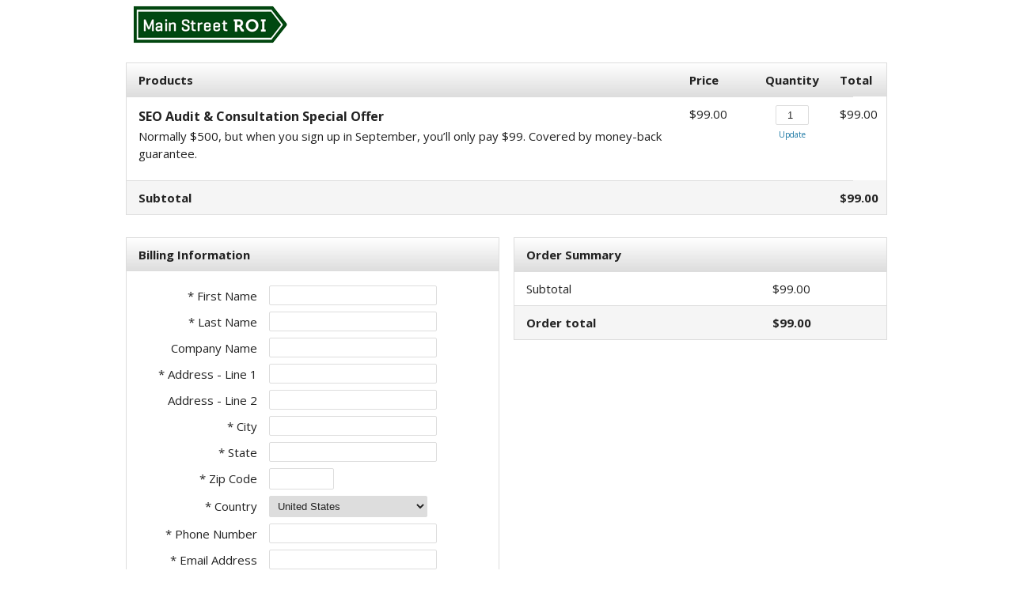

--- FILE ---
content_type: text/css;charset=UTF-8
request_url: https://equ89026.infusionsoft.app/css/ecomm/shoppingcart/cssSnippet.jsp?styleThemeId=91&cssToLoad=appearance
body_size: 1466
content:
/* Layout: One Column
Theme: Basic Gray

Appearance.css contains the costmetic properties for your order 
form, such as fonts, colors, background images and borders.

NOTE: There are additional classes that are not listed here 
because they currently have no attributes. You can locate 
these by downloading and using Firebug.
===============================================================*/

/*@import url(https://fonts.googleapis.com/css?family=Open+Sans:400,700);
This is the correct location for import, remove import link in layout.css when ready
*/

body, td {
	font: 15px/1.5  'Open Sans', Helvetica, Arial, sans-serif;
	color: #222;
	}
	
img, img a {
    border: 0 none;
	}



/* PRODUCT GRID
===============================================================*/

.priceBold {
	/* Price subtotal on bottom right of product grid */
	font-weight: bold;
	}

.discountedPrice {
	text-decoration: line-through;
	}

.totalPrice {
	/* Subtotal label on bottom left of product grid */
	font-weight: bold;
	}

.optionChosen {
	font-style: italic;
	color: #999;
	font-size: 14px;
	}

.updateCart {
	/* Link to update quantity */
	font-size: 10px;
	}

.promoField {
    /* Text fields for promo code */
	border: 1px solid #ddd;
	border-radius: 2px;
	-moz-border-radius: 2px;
	-webkit-border-radius: 2px;
    font-size: 13px;
	}

#PAYMENT_PLANS{display:none;}


/* FORMS
===============================================================*/

.checkout, .checkoutShort, .checkoutShortest, .checkoutBottom, .checkoutTop, .qtyField, .optionsDrop  {
	/* Form fields used in checkout forms */
	border: 1px solid #ddd;
	border-radius: 2px;
	-moz-border-radius: 2px;
	-webkit-border-radius: 2px;
    font-size: 13px;
	color: #222;
	}

.checkoutDone, .checkoutTopDone, .checkoutBottomDone {
	/* Form fields used on confirmation page */
    font-size: 13px;
	color: #222;
	}

.viewCart, .shippingTable, .billingTable, .paymentMethodTable, .shipMethodTable, .payplanTable, .orderSummary {
	outline: 1px solid  #ddd;
    border-collapse: collapse;
	}
	
.viewCart th, .viewCartShort th, .payPlan th, .summaryCart th, .shippingInfo th, .billingInfo th, .billingTable th, .shippingTable th, .paymentInfo th, .signinTable th, .paymentMethodTable th, .shipMethodTable th, .payplanTable th, .orderSummary th {

	background: -webkit-gradient(linear, left top, left bottom, from(#ffffff), to(#dddddd));
	background: -moz-linear-gradient(top,   #ffffff,  #dddddd);
	filter:  progid:DXImageTransform.Microsoft.gradient(startColorstr='#ffffff', endColorstr='#dddddd');
    }

.viewCart td, .viewCartShort td, .payPlan td, .summaryCart td, .shippingInfo td, .billingInfo td, .paymentInfo td, .orderSummary td {
	border-top: 1px solid  #ddd;
	}

.subtotal {
	background-color: #f5f5f5;
	font-weight: bold;
	}

.cartDiscount {
    /* Discount text */
	color: #f00;
    }

.paymentDate, .paymentAmount, .financeDate, .financeAmount { /* Shown in payplan pay schedule box */
	font-size: 12px;
	}

.payplanSummaryHeader { /* Header for payplan pay schedule box */
	font-size: 12px;
	font-weight: bold;
	}



/* UPSELLS
===============================================================*/

#upsellContainer {
  	overflow: hidden;
	}

.upsell {
	background-color: #fcfbe9;
	border: 1px solid #f1edb4;
	}

.upsellRegPrice {
	font-style: italic;
	}

.upsellPrice {
	color: #ff0000;
	}
	
.upsell img {
	border: 1px solid #ddd;
	}



/* TYPOGRAPHY
===============================================================*/

h1 {
    /* Used for product names */
	font-size: 16px;
	}

h2 {
    /* Used for upsell product names */
    font-size: 16px;
    }

h3 {
    /* Used for upsell headline */
    font-size: 15px;
	font-weight: normal;
    color: #555;
	text-transform: uppercase;	
	}



/* LINKS AND BUTTONS
===============================================================*/

a {
	color: #1675a2;
	}

a:hover {
	color: #1675a2;
	}

.codeButton, .continueButton  {
	display: inline-block;
	outline: none;
	cursor: pointer;
	text-align: center;
	text-decoration: none;
	font-weight: bold;
	font-size: 14px;
	color: #fff;
	text-shadow: 0 1px 1px rgba(0,0,0,.3);
	-webkit-border-radius: 4px; 
	-moz-border-radius: 4px;
	border-radius: 4px;
	-webkit-box-shadow: 0 1px 2px rgba(0,0,0,.2);
	-moz-box-shadow: 0 1px 2px rgba(0,0,0,.2);
	box-shadow: 0 1px 2px rgba(0,0,0,.2);
	border: solid 1px #45B235;
	background: #009F00;
	background: -webkit-gradient(linear, left top, left bottom, from(#61D94A), to(#009F00));
	background: -moz-linear-gradient(top,  #61D94A,  #009F00);
	filter:  progid:DXImageTransform.Microsoft.gradient(startColorstr='#61D94A', endColorstr='#009F00');
    }

.continueButton {
   font-size:18px;
   margin:10px 0 25px 10px !important;
}
	
.upsellButton  {
	display: inline-block;
	outline: none;
	cursor: pointer;
	text-align: center;
	text-decoration: none;
	font-weight: bold;
	font-size: 12px;
	color: #fff;
	text-shadow: 0 1px 1px rgba(0,0,0,.3);
	-webkit-border-radius: 3px; 
	-moz-border-radius: 3px;
	border-radius: 3px;
	-webkit-box-shadow: 0 1px 1px rgba(0,0,0,.1);
	-moz-box-shadow: 0 1px 1px rgba(0,0,0,.1);
	box-shadow: 0 1px 1px rgba(0,0,0,.1);
	border: solid 1px #666;
	background: #444;
	background: -webkit-gradient(linear, left top, left bottom, from(#777777), to(#444444));
	background: -moz-linear-gradient(top,  #777777,  #444444);
	filter:  progid:DXImageTransform.Microsoft.gradient(startColorstr='#777777', endColorstr='#444444');
    }

.codeButton:hover, .continueButton:hover, .upsellButton:hover {
	color: #fff;
    background: #23BA05;
	background: -webkit-gradient(linear, left top, left bottom, from(#70dc5c), to(#19a819));
	background: -moz-linear-gradient(top,  #80e06e,  #19a819);
	filter:  progid:DXImageTransform.Microsoft.gradient(startColorstr='#888888', endColorstr='#555555');
	text-decoration: none;
	}

.codeButton:active, .continueButton:active, .upsellButton:active {
	position: relative; 
	top: 1px;
    }



/* MISC
===============================================================*/

.errorMessage {
	color: #dd4949;
	}


 


--- FILE ---
content_type: text/css;charset=UTF-8
request_url: https://equ89026.infusionsoft.app/resources/external/qtip2/css/jquery.qtip.min.css?b=1.70.0.890698-hf-202601151939
body_size: 1189
content:
.qtip,.ui-tooltip{position:absolute;left:-28000px;top:-28000px;display:none;min-width:50px;font-size:10.5px;line-height:12px;z-index:20}.ui-tooltip-fluid{display:block;visibility:hidden;position:static!important;float:left!important}.ui-tooltip-content{position:relative;padding:5px 9px;overflow:hidden;border-width:1px;border-style:solid;text-align:left;word-wrap:break-word}.ui-tooltip-titlebar{position:relative;min-height:14px;padding:5px 35px 5px 10px;overflow:hidden;border-width:1px 1px 0;border-style:solid;font-weight:700}.ui-tooltip-titlebar+.ui-tooltip-content{border-top-width:0!important}/*!Default close button class */.ui-tooltip-titlebar .ui-state-default{position:absolute;right:4px;top:50%;margin-top:-9px;cursor:pointer;outline:medium none;border-width:1px;border-style:solid}* html .ui-tooltip-titlebar .ui-state-default{top:16px}.ui-tooltip-icon .ui-icon,.ui-tooltip-titlebar .ui-icon{display:block;text-indent:-1000em}.ui-tooltip-icon,.ui-tooltip-icon .ui-icon{-moz-border-radius:3px;-webkit-border-radius:3px;border-radius:3px}.ui-tooltip-icon .ui-icon{width:18px;height:14px;text-align:center;text-indent:0;font:normal bold 10px/13px Tahoma,sans-serif;color:inherit;background:transparent none no-repeat -100em -100em}/*!Default tooltip style */.ui-tooltip-default .ui-tooltip-content,.ui-tooltip-default .ui-tooltip-titlebar{border-color:#f1d031;background-color:#ffffa3;color:#555}.ui-tooltip-default .ui-tooltip-titlebar{background-color:#ffef93}.ui-tooltip-default .ui-tooltip-icon{border-color:#ccc;background:#f1f1f1;color:#777}.ui-tooltip-default .ui-tooltip-titlebar .ui-state-hover{border-color:#aaa;color:#111}.ui-tooltip .ui-tooltip-tip{margin:0 auto;overflow:hidden;background:0 0!important;border:0 dashed transparent!important;z-index:10}.ui-tooltip .ui-tooltip-tip,.ui-tooltip .ui-tooltip-tip *{position:absolute;line-height:.1px!important;font-size:.1px!important;color:#123456;background:0 0;border:0 dashed transparent}.ui-tooltip .ui-tooltip-tip canvas{top:0;left:0}#qtip-overlay{position:fixed;left:-10000em;top:-10000em}#qtip-overlay.blurs{cursor:pointer}#qtip-overlay div{position:absolute;left:0;top:0;width:100%;height:100%;background-color:#000;opacity:.7}/*!Light tooltip style */.ui-tooltip-light .ui-tooltip-content,.ui-tooltip-light .ui-tooltip-titlebar{border-color:#e2e2e2;color:#454545}.ui-tooltip-light .ui-tooltip-content{background-color:#fff}.ui-tooltip-light .ui-tooltip-titlebar{background-color:#f1f1f1}/*!Dark tooltip style */.ui-tooltip-dark .ui-tooltip-content,.ui-tooltip-dark .ui-tooltip-titlebar{border-color:#303030;color:#f3f3f3}.ui-tooltip-dark .ui-tooltip-content{background-color:#505050}.ui-tooltip-dark .ui-tooltip-titlebar{background-color:#404040}.ui-tooltip-dark .ui-tooltip-icon{border-color:#444}.ui-tooltip-dark .ui-tooltip-titlebar .ui-state-hover{border-color:#303030}/*!Cream tooltip style */.ui-tooltip-cream .ui-tooltip-content,.ui-tooltip-cream .ui-tooltip-titlebar{border-color:#f9e98e;color:#a27d35}.ui-tooltip-cream .ui-tooltip-content{background-color:#fbf7aa}.ui-tooltip-cream .ui-tooltip-titlebar{background-color:#f0de7d}.ui-tooltip-cream .ui-state-default .ui-tooltip-icon{background-position:-82px 0}/*!Red tooltip style */.ui-tooltip-red .ui-tooltip-content,.ui-tooltip-red .ui-tooltip-titlebar{border-color:#d95252;color:#912323}.ui-tooltip-red .ui-tooltip-content{background-color:#f78b83}.ui-tooltip-red .ui-tooltip-titlebar{background-color:#f06d65}.ui-tooltip-red .ui-state-default .ui-tooltip-icon{background-position:-102px 0}.ui-tooltip-red .ui-tooltip-icon{border-color:#d95252}.ui-tooltip-red .ui-tooltip-titlebar .ui-state-hover{border-color:#d95252}/*!Green tooltip style */.ui-tooltip-green .ui-tooltip-content,.ui-tooltip-green .ui-tooltip-titlebar{border-color:#90d93f;color:#3f6219}.ui-tooltip-green .ui-tooltip-content{background-color:#caed9e}.ui-tooltip-green .ui-tooltip-titlebar{background-color:#b0de78}.ui-tooltip-green .ui-state-default .ui-tooltip-icon{background-position:-42px 0}/*!Blue tooltip style */.ui-tooltip-blue .ui-tooltip-content,.ui-tooltip-blue .ui-tooltip-titlebar{border-color:#add9ed;color:#5e99bd}.ui-tooltip-blue .ui-tooltip-content{background-color:#e5f6fe}.ui-tooltip-blue .ui-tooltip-titlebar{background-color:#d0e9f5}.ui-tooltip-blue .ui-state-default .ui-tooltip-icon{background-position:-2px 0}/*!Add shadows to your tooltips in:FF3+,Chrome 2+,Opera 10.6+,IE6+,Safari 2+*/.ui-tooltip-shadow{-webkit-box-shadow:1px 1px 3px 1px rgba(0,0,0,.15);-moz-box-shadow:1px 1px 3px 1px rgba(0,0,0,.15);box-shadow:1px 1px 3px 1px rgba(0,0,0,.15)}/*!Add rounded corners to your tooltips in:FF3+,Chrome 2+,Opera 10.6+,IE9+,Safari 2+*/.ui-tooltip-rounded,.ui-tooltip-rounded .ui-tooltip-content,.ui-tooltip-tipsy,.ui-tooltip-tipsy .ui-tooltip-content,.ui-tooltip-youtube,.ui-tooltip-youtube .ui-tooltip-content{-moz-border-radius:4px;-webkit-border-radius:4px;border-radius:4px}.ui-tooltip-rounded .ui-tooltip-titlebar,.ui-tooltip-tipsy .ui-tooltip-titlebar,.ui-tooltip-youtube .ui-tooltip-titlebar{-moz-border-radius:5px 5px 0 0;-webkit-border-radius:5px 5px 0 0;border-radius:5px 5px 0 0}.ui-tooltip-rounded .ui-tooltip-titlebar+.ui-tooltip-content,.ui-tooltip-tipsy .ui-tooltip-titlebar+.ui-tooltip-content,.ui-tooltip-youtube .ui-tooltip-titlebar+.ui-tooltip-content{-moz-border-radius:0 0 5px 5px;-webkit-border-radius:0 0 5px 5px;border-radius:0 0 5px 5px}/*!Youtube tooltip style */.ui-tooltip-youtube{-webkit-box-shadow:0 0 3px #333;-moz-box-shadow:0 0 3px #333;box-shadow:0 0 3px #333}.ui-tooltip-youtube .ui-tooltip-content,.ui-tooltip-youtube .ui-tooltip-titlebar{background:0 0;background:rgba(0,0,0,.85);color:#fff;border-color:#ccc}.ui-tooltip-youtube .ui-tooltip-icon{border-color:#222}.ui-tooltip-youtube .ui-tooltip-titlebar .ui-state-hover{border-color:#303030}.ui-tooltip-jtools{background:#232323;background:rgba(0,0,0,.7);background-image:-moz-linear-gradient(top,#717171,#232323);background-image:-webkit-gradient(linear,left top,left bottom,from(#717171),to(#232323));border:2px solid #ddd;border:2px solid #f1f1f1;-moz-border-radius:2px;-webkit-border-radius:2px;border-radius:2px;-webkit-box-shadow:0 0 12px #333;-moz-box-shadow:0 0 12px #333;box-shadow:0 0 12px #333}.ui-tooltip-jtools .ui-tooltip-content,.ui-tooltip-jtools .ui-tooltip-titlebar{background:0 0;color:#fff;border:0 dashed transparent}.ui-tooltip-jtools .ui-tooltip-icon{border-color:#555}.ui-tooltip-jtools .ui-tooltip-titlebar .ui-state-hover{border-color:#333}.ui-tooltip-cluetip{-webkit-box-shadow:4px 4px 5px rgba(0,0,0,.4);-moz-box-shadow:4px 4px 5px rgba(0,0,0,.4);box-shadow:4px 4px 5px rgba(0,0,0,.4)}.ui-tooltip-cluetip .ui-tooltip-titlebar{background-color:#87876a;color:#fff;border:0 dashed transparent}.ui-tooltip-cluetip .ui-tooltip-content{background-color:#d9d9c2;color:#111;border:0 dashed transparent}.ui-tooltip-cluetip .ui-tooltip-icon{border-color:#808064}.ui-tooltip-cluetip .ui-tooltip-titlebar .ui-state-hover{border-color:#696952;color:#696952}.ui-tooltip-tipsy{border:0}.ui-tooltip-tipsy .ui-tooltip-content,.ui-tooltip-tipsy .ui-tooltip-titlebar{background:0 0;background:rgba(0,0,0,.87);color:#fff;border:0 transparent;font-size:11px;font-family:'Lucida Grande',sans-serif;font-weight:700;line-height:16px;text-shadow:0 1px #000}.ui-tooltip-tipsy .ui-tooltip-titlebar{padding:6px 35px 0 10}.ui-tooltip-tipsy .ui-tooltip-content{padding:6px 10}.ui-tooltip-tipsy .ui-tooltip-icon{border-color:#222;text-shadow:none}.ui-tooltip-tipsy .ui-tooltip-titlebar .ui-state-hover{border-color:#303030}.ui-tooltip-tipped .ui-tooltip-content,.ui-tooltip-tipped .ui-tooltip-titlebar{border:3px solid #959fa9;filter:none;-ms-filter:none}.ui-tooltip-tipped .ui-tooltip-titlebar{background:#3a79b8;background-image:-moz-linear-gradient(top,#3a79b8,#2e629d);background-image:-webkit-gradient(linear,left top,left bottom,from(#3a79b8),to(#2e629d));color:#fff;font-weight:400;font-family:serif;border-bottom-width:0;-moz-border-radius:3px 3px 0 0;-webkit-border-radius:3px 3px 0 0;border-radius:3px 3px 0 0}.ui-tooltip-tipped .ui-tooltip-content{background-color:#f9f9f9;color:#454545;-moz-border-radius:0 0 3px 3px;-webkit-border-radius:0 0 3px 3px;border-radius:0 0 3px 3px}.ui-tooltip-tipped .ui-tooltip-icon{border:2px solid #285589;background:#285589}.ui-tooltip-tipped .ui-tooltip-icon .ui-icon{background-color:#fbfbfb;color:#555}.ui-tooltip:not(.ie9haxors) div.ui-tooltip-content,.ui-tooltip:not(.ie9haxors) div.ui-tooltip-titlebar{filter:none;-ms-filter:none}